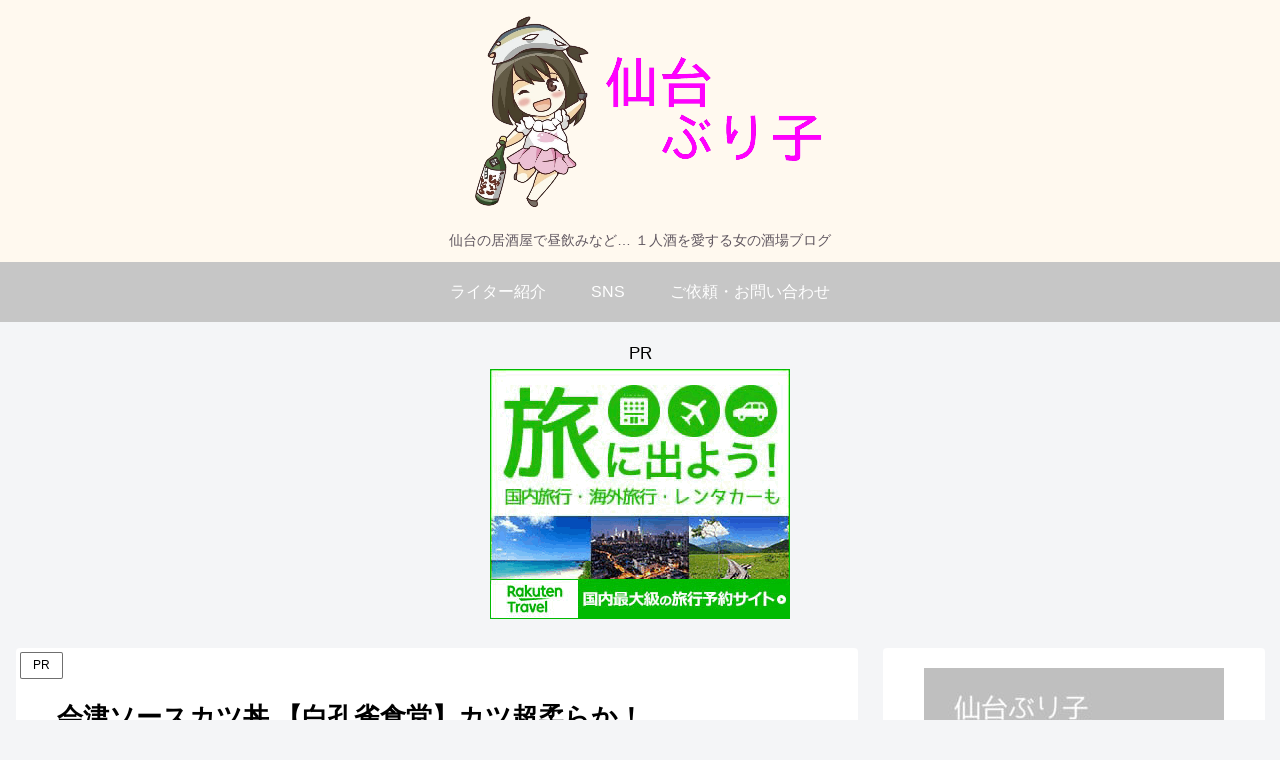

--- FILE ---
content_type: text/html; charset=utf-8
request_url: https://www.google.com/recaptcha/api2/aframe
body_size: 267
content:
<!DOCTYPE HTML><html><head><meta http-equiv="content-type" content="text/html; charset=UTF-8"></head><body><script nonce="GBVCzp-4KSrfu-kwn-dB-g">/** Anti-fraud and anti-abuse applications only. See google.com/recaptcha */ try{var clients={'sodar':'https://pagead2.googlesyndication.com/pagead/sodar?'};window.addEventListener("message",function(a){try{if(a.source===window.parent){var b=JSON.parse(a.data);var c=clients[b['id']];if(c){var d=document.createElement('img');d.src=c+b['params']+'&rc='+(localStorage.getItem("rc::a")?sessionStorage.getItem("rc::b"):"");window.document.body.appendChild(d);sessionStorage.setItem("rc::e",parseInt(sessionStorage.getItem("rc::e")||0)+1);localStorage.setItem("rc::h",'1762206858093');}}}catch(b){}});window.parent.postMessage("_grecaptcha_ready", "*");}catch(b){}</script></body></html>

--- FILE ---
content_type: application/javascript
request_url: https://ad.jp.ap.valuecommerce.com/servlet/jsbanner?sid=3641497&pid=892200255
body_size: 931
content:
if(typeof(__vc_paramstr) === "undefined"){__vc_paramstr = "";}if(!__vc_paramstr && location.ancestorOrigins){__vc_dlist = location.ancestorOrigins;__vc_srcurl = "&_su="+encodeURIComponent(document.URL);__vc_dlarr = [];__vc_paramstr = "";for ( var i=0, l=__vc_dlist.length; l>i; i++ ) {__vc_dlarr.push(__vc_dlist[i]);}__vc_paramstr = "&_su="+encodeURIComponent(document.URL);if (__vc_dlarr.length){__vc_paramstr = __vc_paramstr + "&_dl=" + encodeURIComponent(__vc_dlarr.join(','));}}document.write("<A TARGET='_top' HREF='//ck.jp.ap.valuecommerce.com/servlet/referral?va=2691187&sid=3641497&pid=892200255&vcid=qjPnBDsmBX7x67AqGydGBmjAa7kioulQl32yyjwh0hBVxmwHEL4KkT4wbEODSTn0&vcpub=0.160672"+__vc_paramstr+"' rel='nofollow'><IMG BORDER=0 SRC='//i.imgvc.com/vc/images/00/29/10/73.jpeg'></A>");